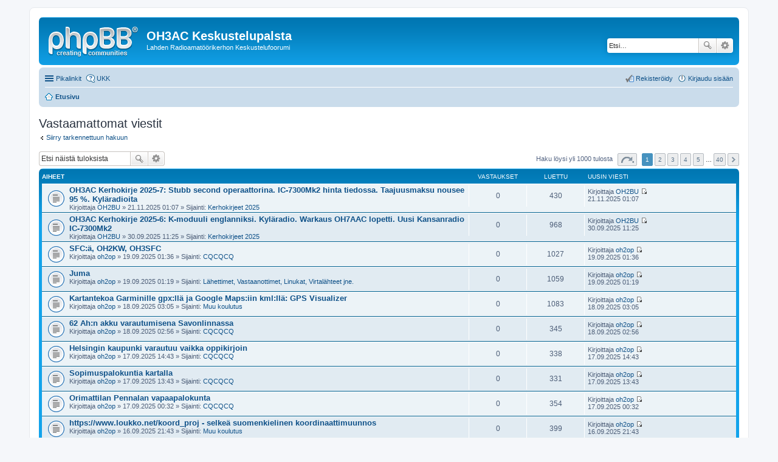

--- FILE ---
content_type: text/html; charset=UTF-8
request_url: http://www.oh3ac.fi/palsta/search.php?search_id=unanswered&sid=2d37b22ca81bbb2c5b5bdced5668ccac
body_size: 50156
content:
<!DOCTYPE html>
<html dir="ltr" lang="fi">
<head>
<meta charset="utf-8" />
<meta name="viewport" content="width=device-width, initial-scale=1" />

<title>OH3AC Keskustelupalsta - Vastaamattomat viestit</title>

	<link rel="alternate" type="application/atom+xml" title="Syöte - OH3AC Keskustelupalsta" href="http://www.oh3ac.fi/palsta/feed.php">			<link rel="alternate" type="application/atom+xml" title="Syöte - Uudet viestiketjut" href="http://www.oh3ac.fi/palsta/feed.php?mode=topics">				

<!--
	phpBB style name: prosilver
	Based on style:   prosilver (this is the default phpBB3 style)
	Original author:  Tom Beddard ( http://www.subBlue.com/ )
	Modified by:
-->

<link href="./styles/prosilver/theme/stylesheet.css?assets_version=3" rel="stylesheet">
<link href="./styles/prosilver/theme/fi/stylesheet.css?assets_version=3" rel="stylesheet">
<link href="./styles/prosilver/theme/responsive.css?assets_version=3" rel="stylesheet" media="all and (max-width: 700px), all and (max-device-width: 700px)">



<!--[if lte IE 9]>
	<link href="./styles/prosilver/theme/tweaks.css?assets_version=3" rel="stylesheet">
<![endif]-->





</head>
<body id="phpbb" class="nojs notouch section-search ltr ">


<div id="wrap">
	<a id="top" class="anchor" accesskey="t"></a>
	<div id="page-header">
		<div class="headerbar" role="banner">
			<div class="inner">

			<div id="site-description">
				<a id="logo" class="logo" href="./index.php?sid=2151e447ec13a373a09e75be22ca103b" title="Etusivu"><span class="imageset site_logo"></span></a>
				<h1>OH3AC Keskustelupalsta</h1>
				<p>Lahden Radioamatöörikerhon Keskustelufoorumi</p>
				<p class="skiplink"><a href="#start_here">Hyppää sisältöön</a></p>
			</div>

									<div id="search-box" class="search-box search-header" role="search">
				<form action="./search.php?sid=2151e447ec13a373a09e75be22ca103b" method="get" id="search">
				<fieldset>
					<input name="keywords" id="keywords" type="search" maxlength="128" title="Etsi avainsanoja" class="inputbox search tiny" size="20" value="" placeholder="Etsi…" />
					<button class="button icon-button search-icon" type="submit" title="Etsi">Etsi</button>
					<a href="./search.php?sid=2151e447ec13a373a09e75be22ca103b" class="button icon-button search-adv-icon" title="Tarkennettu haku">Tarkennettu haku</a>
					<input type="hidden" name="sid" value="2151e447ec13a373a09e75be22ca103b" />

				</fieldset>
				</form>
			</div>
			
			</div>
		</div>
				<div class="navbar" role="navigation">
	<div class="inner">

	<ul id="nav-main" class="linklist bulletin" role="menubar">

		<li id="quick-links" class="small-icon responsive-menu dropdown-container" data-skip-responsive="true">
			<a href="#" class="responsive-menu-link dropdown-trigger">Pikalinkit</a>
			<div class="dropdown hidden">
				<div class="pointer"><div class="pointer-inner"></div></div>
				<ul class="dropdown-contents" role="menu">
					
											<li class="separator"></li>
																								<li class="small-icon icon-search-unanswered"><a href="./search.php?search_id=unanswered&amp;sid=2151e447ec13a373a09e75be22ca103b" role="menuitem">Vastaamattomat viestit</a></li>
						<li class="small-icon icon-search-active"><a href="./search.php?search_id=active_topics&amp;sid=2151e447ec13a373a09e75be22ca103b" role="menuitem">Aktiiviset viestiketjut</a></li>
						<li class="separator"></li>
						<li class="small-icon icon-search"><a href="./search.php?sid=2151e447ec13a373a09e75be22ca103b" role="menuitem">Etsi</a></li>
					
											<li class="separator"></li>
												<li class="small-icon icon-team"><a href="./memberlist.php?mode=team&amp;sid=2151e447ec13a373a09e75be22ca103b" role="menuitem">Ryhmät</a></li>										<li class="separator"></li>

									</ul>
			</div>
		</li>

				<li class="small-icon icon-faq" data-skip-responsive="true"><a href="./faq.php?sid=2151e447ec13a373a09e75be22ca103b" rel="help" title="Usein kysyttyä" role="menuitem">UKK</a></li>
						
			<li class="small-icon icon-logout rightside"  data-skip-responsive="true"><a href="./ucp.php?mode=login&amp;sid=2151e447ec13a373a09e75be22ca103b" title="Kirjaudu sisään" accesskey="x" role="menuitem">Kirjaudu sisään</a></li>
					<li class="small-icon icon-register rightside" data-skip-responsive="true"><a href="./ucp.php?mode=register&amp;sid=2151e447ec13a373a09e75be22ca103b" role="menuitem">Rekisteröidy</a></li>
						</ul>

	<ul id="nav-breadcrumbs" class="linklist navlinks" role="menubar">
						<li class="small-icon icon-home breadcrumbs">
									<span class="crumb" itemtype="http://data-vocabulary.org/Breadcrumb" itemscope=""><a href="./index.php?sid=2151e447ec13a373a09e75be22ca103b" accesskey="h" data-navbar-reference="index" itemprop="url"><span itemprop="title">Etusivu</span></a></span>
								</li>
		
					<li class="rightside responsive-search" style="display: none;"><a href="./search.php?sid=2151e447ec13a373a09e75be22ca103b" title="Näytä tarkan haun vaihtoehdot" role="menuitem">Etsi</a></li>
			</ul>

	</div>
</div>
	</div>

	
	<a id="start_here" class="anchor"></a>
	<div id="page-body" role="main">
		
		

<h2 class="searchresults-title">Vastaamattomat viestit</h2>

	<p class="advanced-search-link"><a class="arrow-left" href="./search.php?sid=2151e447ec13a373a09e75be22ca103b" title="Tarkennettu haku">Siirry tarkennettuun hakuun</a></p>


	<div class="action-bar top">

			<div class="search-box" role="search">
			<form method="post" action="./search.php?st=0&amp;sk=t&amp;sd=d&amp;sr=topics&amp;sid=2151e447ec13a373a09e75be22ca103b&amp;search_id=unanswered">
			<fieldset>
				<input class="inputbox search tiny" type="search" name="add_keywords" id="add_keywords" value="" placeholder="Etsi näistä tuloksista" />
				<button class="button icon-button search-icon" type="submit" title="Etsi">Etsi</button>
				<a href="./search.php?sid=2151e447ec13a373a09e75be22ca103b" class="button icon-button search-adv-icon" title="Tarkennettu haku">Tarkennettu haku</a>
			</fieldset>
			</form>
		</div>
	
		
		<div class="pagination">
			Haku löysi yli 1000 tulosta
							<ul>
	<li class="dropdown-container dropdown-button-control dropdown-page-jump page-jump">
		<a href="#" class="dropdown-trigger" title="Valitse hypätäksesi sivulle…" role="button">Sivu <strong>1</strong>/<strong>40</strong></a>
		<div class="dropdown hidden">
			<div class="pointer"><div class="pointer-inner"></div></div>
			<ul class="dropdown-contents">
				<li>Hyppää sivulle:</li>
				<li class="page-jump-form">
					<input type="number" name="page-number" min="1" maxlength="6" title="Laita haluamasi sivun numero" class="inputbox tiny" data-per-page="25" data-base-url=".&#x2F;search.php&#x3F;st&#x3D;0&amp;amp&#x3B;sk&#x3D;t&amp;amp&#x3B;sd&#x3D;d&amp;amp&#x3B;sr&#x3D;topics&amp;amp&#x3B;sid&#x3D;2151e447ec13a373a09e75be22ca103b&amp;amp&#x3B;search_id&#x3D;unanswered" data-start-name="start" />
					<input class="button2" value="Suorita" type="button" />
				</li>
			</ul>
		</div>
	</li>
		<li class="active"><span>1</span></li>
			<li><a href="./search.php?st=0&amp;sk=t&amp;sd=d&amp;sr=topics&amp;sid=2151e447ec13a373a09e75be22ca103b&amp;search_id=unanswered&amp;start=25" role="button">2</a></li>
			<li><a href="./search.php?st=0&amp;sk=t&amp;sd=d&amp;sr=topics&amp;sid=2151e447ec13a373a09e75be22ca103b&amp;search_id=unanswered&amp;start=50" role="button">3</a></li>
			<li><a href="./search.php?st=0&amp;sk=t&amp;sd=d&amp;sr=topics&amp;sid=2151e447ec13a373a09e75be22ca103b&amp;search_id=unanswered&amp;start=75" role="button">4</a></li>
			<li><a href="./search.php?st=0&amp;sk=t&amp;sd=d&amp;sr=topics&amp;sid=2151e447ec13a373a09e75be22ca103b&amp;search_id=unanswered&amp;start=100" role="button">5</a></li>
			<li class="ellipsis" role="separator"><span>…</span></li>
			<li><a href="./search.php?st=0&amp;sk=t&amp;sd=d&amp;sr=topics&amp;sid=2151e447ec13a373a09e75be22ca103b&amp;search_id=unanswered&amp;start=975" role="button">40</a></li>
			<li class="next"><a href="./search.php?st=0&amp;sk=t&amp;sd=d&amp;sr=topics&amp;sid=2151e447ec13a373a09e75be22ca103b&amp;search_id=unanswered&amp;start=25" rel="next" role="button">Seuraava</a></li>
	</ul>
					</div>
	</div>


		<div class="forumbg">

		<div class="inner">
		<ul class="topiclist">
			<li class="header">
				<dl class="icon">
					<dt><div class="list-inner">Aiheet</div></dt>
					<dd class="posts">Vastaukset</dd>
					<dd class="views">Luettu</dd>
					<dd class="lastpost"><span>Uusin viesti</span></dd>
				</dl>
			</li>
		</ul>
		<ul class="topiclist topics">

								<li class="row bg1">
				<dl class="icon topic_read">
					<dt  title="Tässä viestiketjussa ei ole uusia viestejä.">
												<div class="list-inner">

																					<a href="./viewtopic.php?f=38&amp;t=6412&amp;sid=2151e447ec13a373a09e75be22ca103b" class="topictitle">OH3AC Kerhokirje 2025-7: Stubb second operaattorina. IC-7300Mk2 hinta tiedossa. Taajuusmaksu nousee 95 %. Kyläradioita</a> 
																					<br />
																					Kirjoittaja <a href="./memberlist.php?mode=viewprofile&amp;u=49&amp;sid=2151e447ec13a373a09e75be22ca103b" class="username">OH2BU</a> &raquo; 21.11.2025 01:07 &raquo; Sijainti: <a href="./viewforum.php?f=38&amp;sid=2151e447ec13a373a09e75be22ca103b">Kerhokirjeet 2025</a>
							
						</div>
					</dt>
					<dd class="posts">0</dd>
					<dd class="views">430</dd>
					<dd class="lastpost"><span>
						Kirjoittaja <a href="./memberlist.php?mode=viewprofile&amp;u=49&amp;sid=2151e447ec13a373a09e75be22ca103b" class="username">OH2BU</a>
						<a href="./viewtopic.php?f=38&amp;t=6412&amp;p=8965&amp;sid=2151e447ec13a373a09e75be22ca103b#p8965" title="Siirry viimeiseen viestiin"><span class="imageset icon_topic_latest" title="Näytä uusin viesti">Näytä uusin viesti</span></a> <br />21.11.2025 01:07<br /> </span>
					</dd>
				</dl>
			</li>
											<li class="row bg2">
				<dl class="icon topic_read">
					<dt  title="Tässä viestiketjussa ei ole uusia viestejä.">
												<div class="list-inner">

																					<a href="./viewtopic.php?f=38&amp;t=6411&amp;sid=2151e447ec13a373a09e75be22ca103b" class="topictitle">OH3AC Kerhokirje 2025-6: K-moduuli englanniksi. Kyläradio. Warkaus OH7AAC lopetti. Uusi Kansanradio IC-7300Mk2</a> 
																					<br />
																					Kirjoittaja <a href="./memberlist.php?mode=viewprofile&amp;u=49&amp;sid=2151e447ec13a373a09e75be22ca103b" class="username">OH2BU</a> &raquo; 30.09.2025 11:25 &raquo; Sijainti: <a href="./viewforum.php?f=38&amp;sid=2151e447ec13a373a09e75be22ca103b">Kerhokirjeet 2025</a>
							
						</div>
					</dt>
					<dd class="posts">0</dd>
					<dd class="views">968</dd>
					<dd class="lastpost"><span>
						Kirjoittaja <a href="./memberlist.php?mode=viewprofile&amp;u=49&amp;sid=2151e447ec13a373a09e75be22ca103b" class="username">OH2BU</a>
						<a href="./viewtopic.php?f=38&amp;t=6411&amp;p=8964&amp;sid=2151e447ec13a373a09e75be22ca103b#p8964" title="Siirry viimeiseen viestiin"><span class="imageset icon_topic_latest" title="Näytä uusin viesti">Näytä uusin viesti</span></a> <br />30.09.2025 11:25<br /> </span>
					</dd>
				</dl>
			</li>
											<li class="row bg1">
				<dl class="icon topic_read">
					<dt  title="Tässä viestiketjussa ei ole uusia viestejä.">
												<div class="list-inner">

																					<a href="./viewtopic.php?f=4&amp;t=6410&amp;sid=2151e447ec13a373a09e75be22ca103b" class="topictitle">SFC:ä, OH2KW, OH3SFC</a> 
																					<br />
																					Kirjoittaja <a href="./memberlist.php?mode=viewprofile&amp;u=66&amp;sid=2151e447ec13a373a09e75be22ca103b" class="username">oh2op</a> &raquo; 19.09.2025 01:36 &raquo; Sijainti: <a href="./viewforum.php?f=4&amp;sid=2151e447ec13a373a09e75be22ca103b">CQCQCQ</a>
							
						</div>
					</dt>
					<dd class="posts">0</dd>
					<dd class="views">1027</dd>
					<dd class="lastpost"><span>
						Kirjoittaja <a href="./memberlist.php?mode=viewprofile&amp;u=66&amp;sid=2151e447ec13a373a09e75be22ca103b" class="username">oh2op</a>
						<a href="./viewtopic.php?f=4&amp;t=6410&amp;p=8963&amp;sid=2151e447ec13a373a09e75be22ca103b#p8963" title="Siirry viimeiseen viestiin"><span class="imageset icon_topic_latest" title="Näytä uusin viesti">Näytä uusin viesti</span></a> <br />19.09.2025 01:36<br /> </span>
					</dd>
				</dl>
			</li>
											<li class="row bg2">
				<dl class="icon topic_read">
					<dt  title="Tässä viestiketjussa ei ole uusia viestejä.">
												<div class="list-inner">

																					<a href="./viewtopic.php?f=7&amp;t=6409&amp;sid=2151e447ec13a373a09e75be22ca103b" class="topictitle">Juma</a> 
																					<br />
																					Kirjoittaja <a href="./memberlist.php?mode=viewprofile&amp;u=66&amp;sid=2151e447ec13a373a09e75be22ca103b" class="username">oh2op</a> &raquo; 19.09.2025 01:19 &raquo; Sijainti: <a href="./viewforum.php?f=7&amp;sid=2151e447ec13a373a09e75be22ca103b">Lähettimet, Vastaanottimet, Linukat, Virtalähteet jne.</a>
							
						</div>
					</dt>
					<dd class="posts">0</dd>
					<dd class="views">1059</dd>
					<dd class="lastpost"><span>
						Kirjoittaja <a href="./memberlist.php?mode=viewprofile&amp;u=66&amp;sid=2151e447ec13a373a09e75be22ca103b" class="username">oh2op</a>
						<a href="./viewtopic.php?f=7&amp;t=6409&amp;p=8962&amp;sid=2151e447ec13a373a09e75be22ca103b#p8962" title="Siirry viimeiseen viestiin"><span class="imageset icon_topic_latest" title="Näytä uusin viesti">Näytä uusin viesti</span></a> <br />19.09.2025 01:19<br /> </span>
					</dd>
				</dl>
			</li>
											<li class="row bg1">
				<dl class="icon topic_read">
					<dt  title="Tässä viestiketjussa ei ole uusia viestejä.">
												<div class="list-inner">

																					<a href="./viewtopic.php?f=19&amp;t=6408&amp;sid=2151e447ec13a373a09e75be22ca103b" class="topictitle">Kartantekoa Garminille gpx:llä ja Google Maps:iin kml:llä: GPS Visualizer</a> 
																					<br />
																					Kirjoittaja <a href="./memberlist.php?mode=viewprofile&amp;u=66&amp;sid=2151e447ec13a373a09e75be22ca103b" class="username">oh2op</a> &raquo; 18.09.2025 03:05 &raquo; Sijainti: <a href="./viewforum.php?f=19&amp;sid=2151e447ec13a373a09e75be22ca103b">Muu koulutus</a>
							
						</div>
					</dt>
					<dd class="posts">0</dd>
					<dd class="views">1083</dd>
					<dd class="lastpost"><span>
						Kirjoittaja <a href="./memberlist.php?mode=viewprofile&amp;u=66&amp;sid=2151e447ec13a373a09e75be22ca103b" class="username">oh2op</a>
						<a href="./viewtopic.php?f=19&amp;t=6408&amp;p=8961&amp;sid=2151e447ec13a373a09e75be22ca103b#p8961" title="Siirry viimeiseen viestiin"><span class="imageset icon_topic_latest" title="Näytä uusin viesti">Näytä uusin viesti</span></a> <br />18.09.2025 03:05<br /> </span>
					</dd>
				</dl>
			</li>
											<li class="row bg2">
				<dl class="icon topic_read">
					<dt  title="Tässä viestiketjussa ei ole uusia viestejä.">
												<div class="list-inner">

																					<a href="./viewtopic.php?f=4&amp;t=6407&amp;sid=2151e447ec13a373a09e75be22ca103b" class="topictitle">62 Ah:n akku varautumisena Savonlinnassa</a> 
																					<br />
																					Kirjoittaja <a href="./memberlist.php?mode=viewprofile&amp;u=66&amp;sid=2151e447ec13a373a09e75be22ca103b" class="username">oh2op</a> &raquo; 18.09.2025 02:56 &raquo; Sijainti: <a href="./viewforum.php?f=4&amp;sid=2151e447ec13a373a09e75be22ca103b">CQCQCQ</a>
							
						</div>
					</dt>
					<dd class="posts">0</dd>
					<dd class="views">345</dd>
					<dd class="lastpost"><span>
						Kirjoittaja <a href="./memberlist.php?mode=viewprofile&amp;u=66&amp;sid=2151e447ec13a373a09e75be22ca103b" class="username">oh2op</a>
						<a href="./viewtopic.php?f=4&amp;t=6407&amp;p=8960&amp;sid=2151e447ec13a373a09e75be22ca103b#p8960" title="Siirry viimeiseen viestiin"><span class="imageset icon_topic_latest" title="Näytä uusin viesti">Näytä uusin viesti</span></a> <br />18.09.2025 02:56<br /> </span>
					</dd>
				</dl>
			</li>
											<li class="row bg1">
				<dl class="icon topic_read">
					<dt  title="Tässä viestiketjussa ei ole uusia viestejä.">
												<div class="list-inner">

																					<a href="./viewtopic.php?f=4&amp;t=6406&amp;sid=2151e447ec13a373a09e75be22ca103b" class="topictitle">Helsingin kaupunki varautuu vaikka oppikirjoin</a> 
																					<br />
																					Kirjoittaja <a href="./memberlist.php?mode=viewprofile&amp;u=66&amp;sid=2151e447ec13a373a09e75be22ca103b" class="username">oh2op</a> &raquo; 17.09.2025 14:43 &raquo; Sijainti: <a href="./viewforum.php?f=4&amp;sid=2151e447ec13a373a09e75be22ca103b">CQCQCQ</a>
							
						</div>
					</dt>
					<dd class="posts">0</dd>
					<dd class="views">338</dd>
					<dd class="lastpost"><span>
						Kirjoittaja <a href="./memberlist.php?mode=viewprofile&amp;u=66&amp;sid=2151e447ec13a373a09e75be22ca103b" class="username">oh2op</a>
						<a href="./viewtopic.php?f=4&amp;t=6406&amp;p=8959&amp;sid=2151e447ec13a373a09e75be22ca103b#p8959" title="Siirry viimeiseen viestiin"><span class="imageset icon_topic_latest" title="Näytä uusin viesti">Näytä uusin viesti</span></a> <br />17.09.2025 14:43<br /> </span>
					</dd>
				</dl>
			</li>
											<li class="row bg2">
				<dl class="icon topic_read">
					<dt  title="Tässä viestiketjussa ei ole uusia viestejä.">
												<div class="list-inner">

																					<a href="./viewtopic.php?f=4&amp;t=6405&amp;sid=2151e447ec13a373a09e75be22ca103b" class="topictitle">Sopimuspalokuntia kartalla</a> 
																					<br />
																					Kirjoittaja <a href="./memberlist.php?mode=viewprofile&amp;u=66&amp;sid=2151e447ec13a373a09e75be22ca103b" class="username">oh2op</a> &raquo; 17.09.2025 13:43 &raquo; Sijainti: <a href="./viewforum.php?f=4&amp;sid=2151e447ec13a373a09e75be22ca103b">CQCQCQ</a>
							
						</div>
					</dt>
					<dd class="posts">0</dd>
					<dd class="views">331</dd>
					<dd class="lastpost"><span>
						Kirjoittaja <a href="./memberlist.php?mode=viewprofile&amp;u=66&amp;sid=2151e447ec13a373a09e75be22ca103b" class="username">oh2op</a>
						<a href="./viewtopic.php?f=4&amp;t=6405&amp;p=8958&amp;sid=2151e447ec13a373a09e75be22ca103b#p8958" title="Siirry viimeiseen viestiin"><span class="imageset icon_topic_latest" title="Näytä uusin viesti">Näytä uusin viesti</span></a> <br />17.09.2025 13:43<br /> </span>
					</dd>
				</dl>
			</li>
											<li class="row bg1">
				<dl class="icon topic_read">
					<dt  title="Tässä viestiketjussa ei ole uusia viestejä.">
												<div class="list-inner">

																					<a href="./viewtopic.php?f=4&amp;t=6404&amp;sid=2151e447ec13a373a09e75be22ca103b" class="topictitle">Orimattilan Pennalan vapaapalokunta</a> 
																					<br />
																					Kirjoittaja <a href="./memberlist.php?mode=viewprofile&amp;u=66&amp;sid=2151e447ec13a373a09e75be22ca103b" class="username">oh2op</a> &raquo; 17.09.2025 00:32 &raquo; Sijainti: <a href="./viewforum.php?f=4&amp;sid=2151e447ec13a373a09e75be22ca103b">CQCQCQ</a>
							
						</div>
					</dt>
					<dd class="posts">0</dd>
					<dd class="views">354</dd>
					<dd class="lastpost"><span>
						Kirjoittaja <a href="./memberlist.php?mode=viewprofile&amp;u=66&amp;sid=2151e447ec13a373a09e75be22ca103b" class="username">oh2op</a>
						<a href="./viewtopic.php?f=4&amp;t=6404&amp;p=8957&amp;sid=2151e447ec13a373a09e75be22ca103b#p8957" title="Siirry viimeiseen viestiin"><span class="imageset icon_topic_latest" title="Näytä uusin viesti">Näytä uusin viesti</span></a> <br />17.09.2025 00:32<br /> </span>
					</dd>
				</dl>
			</li>
											<li class="row bg2">
				<dl class="icon topic_read">
					<dt  title="Tässä viestiketjussa ei ole uusia viestejä.">
												<div class="list-inner">

																					<a href="./viewtopic.php?f=19&amp;t=6403&amp;sid=2151e447ec13a373a09e75be22ca103b" class="topictitle">https://www.loukko.net/koord_proj - selkeä suomenkielinen koordinaattimuunnos</a> 
																					<br />
																					Kirjoittaja <a href="./memberlist.php?mode=viewprofile&amp;u=66&amp;sid=2151e447ec13a373a09e75be22ca103b" class="username">oh2op</a> &raquo; 16.09.2025 21:43 &raquo; Sijainti: <a href="./viewforum.php?f=19&amp;sid=2151e447ec13a373a09e75be22ca103b">Muu koulutus</a>
							
						</div>
					</dt>
					<dd class="posts">0</dd>
					<dd class="views">399</dd>
					<dd class="lastpost"><span>
						Kirjoittaja <a href="./memberlist.php?mode=viewprofile&amp;u=66&amp;sid=2151e447ec13a373a09e75be22ca103b" class="username">oh2op</a>
						<a href="./viewtopic.php?f=19&amp;t=6403&amp;p=8956&amp;sid=2151e447ec13a373a09e75be22ca103b#p8956" title="Siirry viimeiseen viestiin"><span class="imageset icon_topic_latest" title="Näytä uusin viesti">Näytä uusin viesti</span></a> <br />16.09.2025 21:43<br /> </span>
					</dd>
				</dl>
			</li>
											<li class="row bg1">
				<dl class="icon topic_read">
					<dt  title="Tässä viestiketjussa ei ole uusia viestejä.">
												<div class="list-inner">

																					<a href="./viewtopic.php?f=4&amp;t=6402&amp;sid=2151e447ec13a373a09e75be22ca103b" class="topictitle">Tuomo Hämäläinen väestönsuojelusta Etelä-Suomen Sanomissa</a> 
																					<br />
																					Kirjoittaja <a href="./memberlist.php?mode=viewprofile&amp;u=66&amp;sid=2151e447ec13a373a09e75be22ca103b" class="username">oh2op</a> &raquo; 15.09.2025 06:15 &raquo; Sijainti: <a href="./viewforum.php?f=4&amp;sid=2151e447ec13a373a09e75be22ca103b">CQCQCQ</a>
							
						</div>
					</dt>
					<dd class="posts">0</dd>
					<dd class="views">417</dd>
					<dd class="lastpost"><span>
						Kirjoittaja <a href="./memberlist.php?mode=viewprofile&amp;u=66&amp;sid=2151e447ec13a373a09e75be22ca103b" class="username">oh2op</a>
						<a href="./viewtopic.php?f=4&amp;t=6402&amp;p=8955&amp;sid=2151e447ec13a373a09e75be22ca103b#p8955" title="Siirry viimeiseen viestiin"><span class="imageset icon_topic_latest" title="Näytä uusin viesti">Näytä uusin viesti</span></a> <br />15.09.2025 06:15<br /> </span>
					</dd>
				</dl>
			</li>
											<li class="row bg2">
				<dl class="icon topic_read">
					<dt  title="Tässä viestiketjussa ei ole uusia viestejä.">
												<div class="list-inner">

																					<a href="./viewtopic.php?f=19&amp;t=6401&amp;sid=2151e447ec13a373a09e75be22ca103b" class="topictitle">Miten Windows-10:n tietoturvapäivityksiä jatketaan 13.10.2026 saakka? | Opettajan mies</a> 
																					<br />
																					Kirjoittaja <a href="./memberlist.php?mode=viewprofile&amp;u=66&amp;sid=2151e447ec13a373a09e75be22ca103b" class="username">oh2op</a> &raquo; 13.09.2025 23:09 &raquo; Sijainti: <a href="./viewforum.php?f=19&amp;sid=2151e447ec13a373a09e75be22ca103b">Muu koulutus</a>
							
						</div>
					</dt>
					<dd class="posts">0</dd>
					<dd class="views">409</dd>
					<dd class="lastpost"><span>
						Kirjoittaja <a href="./memberlist.php?mode=viewprofile&amp;u=66&amp;sid=2151e447ec13a373a09e75be22ca103b" class="username">oh2op</a>
						<a href="./viewtopic.php?f=19&amp;t=6401&amp;p=8954&amp;sid=2151e447ec13a373a09e75be22ca103b#p8954" title="Siirry viimeiseen viestiin"><span class="imageset icon_topic_latest" title="Näytä uusin viesti">Näytä uusin viesti</span></a> <br />13.09.2025 23:09<br /> </span>
					</dd>
				</dl>
			</li>
											<li class="row bg1">
				<dl class="icon topic_read">
					<dt  title="Tässä viestiketjussa ei ole uusia viestejä.">
												<div class="list-inner">

																					<a href="./viewtopic.php?f=4&amp;t=6400&amp;sid=2151e447ec13a373a09e75be22ca103b" class="topictitle">Kengänpohjaan ilmastointiteippiä Lapin erämaassa</a> 
																					<br />
																					Kirjoittaja <a href="./memberlist.php?mode=viewprofile&amp;u=66&amp;sid=2151e447ec13a373a09e75be22ca103b" class="username">oh2op</a> &raquo; 12.09.2025 10:52 &raquo; Sijainti: <a href="./viewforum.php?f=4&amp;sid=2151e447ec13a373a09e75be22ca103b">CQCQCQ</a>
							
						</div>
					</dt>
					<dd class="posts">0</dd>
					<dd class="views">406</dd>
					<dd class="lastpost"><span>
						Kirjoittaja <a href="./memberlist.php?mode=viewprofile&amp;u=66&amp;sid=2151e447ec13a373a09e75be22ca103b" class="username">oh2op</a>
						<a href="./viewtopic.php?f=4&amp;t=6400&amp;p=8953&amp;sid=2151e447ec13a373a09e75be22ca103b#p8953" title="Siirry viimeiseen viestiin"><span class="imageset icon_topic_latest" title="Näytä uusin viesti">Näytä uusin viesti</span></a> <br />12.09.2025 10:52<br /> </span>
					</dd>
				</dl>
			</li>
											<li class="row bg2">
				<dl class="icon topic_read">
					<dt  title="Tässä viestiketjussa ei ole uusia viestejä.">
												<div class="list-inner">

																					<a href="./viewtopic.php?f=4&amp;t=6399&amp;sid=2151e447ec13a373a09e75be22ca103b" class="topictitle">Mikkelin lennokit kehittyvät: Saimaan Drone Oy</a> 
																					<br />
																					Kirjoittaja <a href="./memberlist.php?mode=viewprofile&amp;u=66&amp;sid=2151e447ec13a373a09e75be22ca103b" class="username">oh2op</a> &raquo; 12.09.2025 10:42 &raquo; Sijainti: <a href="./viewforum.php?f=4&amp;sid=2151e447ec13a373a09e75be22ca103b">CQCQCQ</a>
							
						</div>
					</dt>
					<dd class="posts">0</dd>
					<dd class="views">359</dd>
					<dd class="lastpost"><span>
						Kirjoittaja <a href="./memberlist.php?mode=viewprofile&amp;u=66&amp;sid=2151e447ec13a373a09e75be22ca103b" class="username">oh2op</a>
						<a href="./viewtopic.php?f=4&amp;t=6399&amp;p=8952&amp;sid=2151e447ec13a373a09e75be22ca103b#p8952" title="Siirry viimeiseen viestiin"><span class="imageset icon_topic_latest" title="Näytä uusin viesti">Näytä uusin viesti</span></a> <br />12.09.2025 10:42<br /> </span>
					</dd>
				</dl>
			</li>
											<li class="row bg1">
				<dl class="icon topic_read">
					<dt  title="Tässä viestiketjussa ei ole uusia viestejä.">
												<div class="list-inner">

																					<a href="./viewtopic.php?f=19&amp;t=6398&amp;sid=2151e447ec13a373a09e75be22ca103b" class="topictitle">Katastrofi, norjalainen elokuva aurinkomyrskyn aiheuttamata maanlaajuisesta sähkökatkoksesta</a> 
																					<br />
																					Kirjoittaja <a href="./memberlist.php?mode=viewprofile&amp;u=66&amp;sid=2151e447ec13a373a09e75be22ca103b" class="username">oh2op</a> &raquo; 11.09.2025 23:18 &raquo; Sijainti: <a href="./viewforum.php?f=19&amp;sid=2151e447ec13a373a09e75be22ca103b">Muu koulutus</a>
							
						</div>
					</dt>
					<dd class="posts">0</dd>
					<dd class="views">358</dd>
					<dd class="lastpost"><span>
						Kirjoittaja <a href="./memberlist.php?mode=viewprofile&amp;u=66&amp;sid=2151e447ec13a373a09e75be22ca103b" class="username">oh2op</a>
						<a href="./viewtopic.php?f=19&amp;t=6398&amp;p=8951&amp;sid=2151e447ec13a373a09e75be22ca103b#p8951" title="Siirry viimeiseen viestiin"><span class="imageset icon_topic_latest" title="Näytä uusin viesti">Näytä uusin viesti</span></a> <br />11.09.2025 23:18<br /> </span>
					</dd>
				</dl>
			</li>
											<li class="row bg2">
				<dl class="icon topic_read">
					<dt  title="Tässä viestiketjussa ei ole uusia viestejä.">
												<div class="list-inner">

																					<a href="./viewtopic.php?f=10&amp;t=6397&amp;sid=2151e447ec13a373a09e75be22ca103b" class="topictitle">JYSK: AA- ja AAA-paristot, 0,10 € / kpl</a> 
																					<br />
																					Kirjoittaja <a href="./memberlist.php?mode=viewprofile&amp;u=66&amp;sid=2151e447ec13a373a09e75be22ca103b" class="username">oh2op</a> &raquo; 11.09.2025 23:12 &raquo; Sijainti: <a href="./viewforum.php?f=10&amp;sid=2151e447ec13a373a09e75be22ca103b">Myydään</a>
							
						</div>
					</dt>
					<dd class="posts">0</dd>
					<dd class="views">1136</dd>
					<dd class="lastpost"><span>
						Kirjoittaja <a href="./memberlist.php?mode=viewprofile&amp;u=66&amp;sid=2151e447ec13a373a09e75be22ca103b" class="username">oh2op</a>
						<a href="./viewtopic.php?f=10&amp;t=6397&amp;p=8950&amp;sid=2151e447ec13a373a09e75be22ca103b#p8950" title="Siirry viimeiseen viestiin"><span class="imageset icon_topic_latest" title="Näytä uusin viesti">Näytä uusin viesti</span></a> <br />11.09.2025 23:12<br /> </span>
					</dd>
				</dl>
			</li>
											<li class="row bg1">
				<dl class="icon topic_read">
					<dt  title="Tässä viestiketjussa ei ole uusia viestejä.">
												<div class="list-inner">

																					<a href="./viewtopic.php?f=4&amp;t=6396&amp;sid=2151e447ec13a373a09e75be22ca103b" class="topictitle">11.09.2025 145,775 MHz, Lh2</a> 
																					<br />
																					Kirjoittaja <a href="./memberlist.php?mode=viewprofile&amp;u=66&amp;sid=2151e447ec13a373a09e75be22ca103b" class="username">oh2op</a> &raquo; 11.09.2025 21:46 &raquo; Sijainti: <a href="./viewforum.php?f=4&amp;sid=2151e447ec13a373a09e75be22ca103b">CQCQCQ</a>
							
						</div>
					</dt>
					<dd class="posts">0</dd>
					<dd class="views">351</dd>
					<dd class="lastpost"><span>
						Kirjoittaja <a href="./memberlist.php?mode=viewprofile&amp;u=66&amp;sid=2151e447ec13a373a09e75be22ca103b" class="username">oh2op</a>
						<a href="./viewtopic.php?f=4&amp;t=6396&amp;p=8949&amp;sid=2151e447ec13a373a09e75be22ca103b#p8949" title="Siirry viimeiseen viestiin"><span class="imageset icon_topic_latest" title="Näytä uusin viesti">Näytä uusin viesti</span></a> <br />11.09.2025 21:46<br /> </span>
					</dd>
				</dl>
			</li>
											<li class="row bg2">
				<dl class="icon topic_read">
					<dt  title="Tässä viestiketjussa ei ole uusia viestejä.">
												<div class="list-inner">

																					<a href="./viewtopic.php?f=20&amp;t=6395&amp;sid=2151e447ec13a373a09e75be22ca103b" class="topictitle">Retrospektiivinen Commodore - peli-Linux -käyttöjärjestelmä</a> 
																					<br />
																					Kirjoittaja <a href="./memberlist.php?mode=viewprofile&amp;u=66&amp;sid=2151e447ec13a373a09e75be22ca103b" class="username">oh2op</a> &raquo; 11.09.2025 13:25 &raquo; Sijainti: <a href="./viewforum.php?f=20&amp;sid=2151e447ec13a373a09e75be22ca103b">Radio- ja tv-museo</a>
							
						</div>
					</dt>
					<dd class="posts">0</dd>
					<dd class="views">1138</dd>
					<dd class="lastpost"><span>
						Kirjoittaja <a href="./memberlist.php?mode=viewprofile&amp;u=66&amp;sid=2151e447ec13a373a09e75be22ca103b" class="username">oh2op</a>
						<a href="./viewtopic.php?f=20&amp;t=6395&amp;p=8948&amp;sid=2151e447ec13a373a09e75be22ca103b#p8948" title="Siirry viimeiseen viestiin"><span class="imageset icon_topic_latest" title="Näytä uusin viesti">Näytä uusin viesti</span></a> <br />11.09.2025 13:25<br /> </span>
					</dd>
				</dl>
			</li>
											<li class="row bg1">
				<dl class="icon topic_read">
					<dt  title="Tässä viestiketjussa ei ole uusia viestejä.">
												<div class="list-inner">

																					<a href="./viewtopic.php?f=20&amp;t=6394&amp;sid=2151e447ec13a373a09e75be22ca103b" class="topictitle">Torn.Fu.b1 | Helge Fykse</a> 
																					<br />
																					Kirjoittaja <a href="./memberlist.php?mode=viewprofile&amp;u=66&amp;sid=2151e447ec13a373a09e75be22ca103b" class="username">oh2op</a> &raquo; 11.09.2025 01:35 &raquo; Sijainti: <a href="./viewforum.php?f=20&amp;sid=2151e447ec13a373a09e75be22ca103b">Radio- ja tv-museo</a>
							
						</div>
					</dt>
					<dd class="posts">0</dd>
					<dd class="views">336</dd>
					<dd class="lastpost"><span>
						Kirjoittaja <a href="./memberlist.php?mode=viewprofile&amp;u=66&amp;sid=2151e447ec13a373a09e75be22ca103b" class="username">oh2op</a>
						<a href="./viewtopic.php?f=20&amp;t=6394&amp;p=8947&amp;sid=2151e447ec13a373a09e75be22ca103b#p8947" title="Siirry viimeiseen viestiin"><span class="imageset icon_topic_latest" title="Näytä uusin viesti">Näytä uusin viesti</span></a> <br />11.09.2025 01:35<br /> </span>
					</dd>
				</dl>
			</li>
											<li class="row bg2">
				<dl class="icon topic_read">
					<dt  title="Tässä viestiketjussa ei ole uusia viestejä.">
												<div class="list-inner">

																					<a href="./viewtopic.php?f=4&amp;t=6393&amp;sid=2151e447ec13a373a09e75be22ca103b" class="topictitle">Tekoälyluottamusriski</a> 
																					<br />
																					Kirjoittaja <a href="./memberlist.php?mode=viewprofile&amp;u=66&amp;sid=2151e447ec13a373a09e75be22ca103b" class="username">oh2op</a> &raquo; 11.09.2025 01:27 &raquo; Sijainti: <a href="./viewforum.php?f=4&amp;sid=2151e447ec13a373a09e75be22ca103b">CQCQCQ</a>
							
						</div>
					</dt>
					<dd class="posts">0</dd>
					<dd class="views">385</dd>
					<dd class="lastpost"><span>
						Kirjoittaja <a href="./memberlist.php?mode=viewprofile&amp;u=66&amp;sid=2151e447ec13a373a09e75be22ca103b" class="username">oh2op</a>
						<a href="./viewtopic.php?f=4&amp;t=6393&amp;p=8946&amp;sid=2151e447ec13a373a09e75be22ca103b#p8946" title="Siirry viimeiseen viestiin"><span class="imageset icon_topic_latest" title="Näytä uusin viesti">Näytä uusin viesti</span></a> <br />11.09.2025 01:27<br /> </span>
					</dd>
				</dl>
			</li>
											<li class="row bg1">
				<dl class="icon topic_read">
					<dt  title="Tässä viestiketjussa ei ole uusia viestejä.">
												<div class="list-inner">

																					<a href="./viewtopic.php?f=10&amp;t=6392&amp;sid=2151e447ec13a373a09e75be22ca103b" class="topictitle">Taustatieto käytetyistä akuista</a> 
																					<br />
																					Kirjoittaja <a href="./memberlist.php?mode=viewprofile&amp;u=66&amp;sid=2151e447ec13a373a09e75be22ca103b" class="username">oh2op</a> &raquo; 10.09.2025 23:36 &raquo; Sijainti: <a href="./viewforum.php?f=10&amp;sid=2151e447ec13a373a09e75be22ca103b">Myydään</a>
							
						</div>
					</dt>
					<dd class="posts">0</dd>
					<dd class="views">400</dd>
					<dd class="lastpost"><span>
						Kirjoittaja <a href="./memberlist.php?mode=viewprofile&amp;u=66&amp;sid=2151e447ec13a373a09e75be22ca103b" class="username">oh2op</a>
						<a href="./viewtopic.php?f=10&amp;t=6392&amp;p=8945&amp;sid=2151e447ec13a373a09e75be22ca103b#p8945" title="Siirry viimeiseen viestiin"><span class="imageset icon_topic_latest" title="Näytä uusin viesti">Näytä uusin viesti</span></a> <br />10.09.2025 23:36<br /> </span>
					</dd>
				</dl>
			</li>
											<li class="row bg2">
				<dl class="icon topic_read">
					<dt  title="Tässä viestiketjussa ei ole uusia viestejä.">
												<div class="list-inner">

																					<a href="./viewtopic.php?f=4&amp;t=6391&amp;sid=2151e447ec13a373a09e75be22ca103b" class="topictitle">Foreign affairs</a> 
																					<br />
																					Kirjoittaja <a href="./memberlist.php?mode=viewprofile&amp;u=66&amp;sid=2151e447ec13a373a09e75be22ca103b" class="username">oh2op</a> &raquo; 08.09.2025 14:17 &raquo; Sijainti: <a href="./viewforum.php?f=4&amp;sid=2151e447ec13a373a09e75be22ca103b">CQCQCQ</a>
							
						</div>
					</dt>
					<dd class="posts">0</dd>
					<dd class="views">473</dd>
					<dd class="lastpost"><span>
						Kirjoittaja <a href="./memberlist.php?mode=viewprofile&amp;u=66&amp;sid=2151e447ec13a373a09e75be22ca103b" class="username">oh2op</a>
						<a href="./viewtopic.php?f=4&amp;t=6391&amp;p=8944&amp;sid=2151e447ec13a373a09e75be22ca103b#p8944" title="Siirry viimeiseen viestiin"><span class="imageset icon_topic_latest" title="Näytä uusin viesti">Näytä uusin viesti</span></a> <br />08.09.2025 14:17<br /> </span>
					</dd>
				</dl>
			</li>
											<li class="row bg1">
				<dl class="icon topic_read">
					<dt  title="Tässä viestiketjussa ei ole uusia viestejä.">
												<div class="list-inner">

																					<a href="./viewtopic.php?f=4&amp;t=6390&amp;sid=2151e447ec13a373a09e75be22ca103b" class="topictitle">Daytonissa RC-helikoptereita, HeliStorm</a> 
																					<br />
																					Kirjoittaja <a href="./memberlist.php?mode=viewprofile&amp;u=66&amp;sid=2151e447ec13a373a09e75be22ca103b" class="username">oh2op</a> &raquo; 08.09.2025 14:09 &raquo; Sijainti: <a href="./viewforum.php?f=4&amp;sid=2151e447ec13a373a09e75be22ca103b">CQCQCQ</a>
							
						</div>
					</dt>
					<dd class="posts">0</dd>
					<dd class="views">478</dd>
					<dd class="lastpost"><span>
						Kirjoittaja <a href="./memberlist.php?mode=viewprofile&amp;u=66&amp;sid=2151e447ec13a373a09e75be22ca103b" class="username">oh2op</a>
						<a href="./viewtopic.php?f=4&amp;t=6390&amp;p=8943&amp;sid=2151e447ec13a373a09e75be22ca103b#p8943" title="Siirry viimeiseen viestiin"><span class="imageset icon_topic_latest" title="Näytä uusin viesti">Näytä uusin viesti</span></a> <br />08.09.2025 14:09<br /> </span>
					</dd>
				</dl>
			</li>
											<li class="row bg2">
				<dl class="icon topic_read">
					<dt  title="Tässä viestiketjussa ei ole uusia viestejä.">
												<div class="list-inner">

																					<a href="./viewtopic.php?f=12&amp;t=6389&amp;sid=2151e447ec13a373a09e75be22ca103b" class="topictitle">Maksuttomat kirjastojen e-lehdet</a> 
																					<br />
																					Kirjoittaja <a href="./memberlist.php?mode=viewprofile&amp;u=66&amp;sid=2151e447ec13a373a09e75be22ca103b" class="username">oh2op</a> &raquo; 08.09.2025 13:44 &raquo; Sijainti: <a href="./viewforum.php?f=12&amp;sid=2151e447ec13a373a09e75be22ca103b">Lahjoitetaan</a>
							
						</div>
					</dt>
					<dd class="posts">0</dd>
					<dd class="views">1190</dd>
					<dd class="lastpost"><span>
						Kirjoittaja <a href="./memberlist.php?mode=viewprofile&amp;u=66&amp;sid=2151e447ec13a373a09e75be22ca103b" class="username">oh2op</a>
						<a href="./viewtopic.php?f=12&amp;t=6389&amp;p=8942&amp;sid=2151e447ec13a373a09e75be22ca103b#p8942" title="Siirry viimeiseen viestiin"><span class="imageset icon_topic_latest" title="Näytä uusin viesti">Näytä uusin viesti</span></a> <br />08.09.2025 13:44<br /> </span>
					</dd>
				</dl>
			</li>
											<li class="row bg1">
				<dl class="icon topic_read">
					<dt  title="Tässä viestiketjussa ei ole uusia viestejä.">
												<div class="list-inner">

																					<a href="./viewtopic.php?f=19&amp;t=6388&amp;sid=2151e447ec13a373a09e75be22ca103b" class="topictitle">Kansalliskirjaston ja kunnankirjastojen maksuttomat e-lehdet</a> 
																					<br />
																					Kirjoittaja <a href="./memberlist.php?mode=viewprofile&amp;u=66&amp;sid=2151e447ec13a373a09e75be22ca103b" class="username">oh2op</a> &raquo; 08.09.2025 13:43 &raquo; Sijainti: <a href="./viewforum.php?f=19&amp;sid=2151e447ec13a373a09e75be22ca103b">Muu koulutus</a>
							
						</div>
					</dt>
					<dd class="posts">0</dd>
					<dd class="views">568</dd>
					<dd class="lastpost"><span>
						Kirjoittaja <a href="./memberlist.php?mode=viewprofile&amp;u=66&amp;sid=2151e447ec13a373a09e75be22ca103b" class="username">oh2op</a>
						<a href="./viewtopic.php?f=19&amp;t=6388&amp;p=8941&amp;sid=2151e447ec13a373a09e75be22ca103b#p8941" title="Siirry viimeiseen viestiin"><span class="imageset icon_topic_latest" title="Näytä uusin viesti">Näytä uusin viesti</span></a> <br />08.09.2025 13:43<br /> </span>
					</dd>
				</dl>
			</li>
							</ul>

		</div>
	</div>
	

	<form method="post" action="./search.php?st=0&amp;sk=t&amp;sd=d&amp;sr=topics&amp;sid=2151e447ec13a373a09e75be22ca103b&amp;search_id=unanswered">

	<fieldset class="display-options">
					<label>Näytä viestit ajalta <select name="st" id="st"><option value="0" selected="selected">Kaikki tulokset</option><option value="1">1 päivä</option><option value="7">7 päivää</option><option value="14">2 viikkoa</option><option value="30">1 kuukausi</option><option value="90">3 kuukautta</option><option value="180">6 kuukautta</option><option value="365">1 vuosi</option></select></label> <label><select name="sk" id="sk"><option value="a">Kirjoittaja</option><option value="t" selected="selected">Viestin aika</option><option value="f">Alue</option><option value="i">Viestin otsikko</option><option value="s">Viestin aihe</option></select></label>
			<label><select name="sd" id="sd"><option value="a">Nouseva</option><option value="d" selected="selected">Laskeva</option></select></label>
			<input type="submit" name="sort" value="Suorita" class="button2" />
			</fieldset>

	</form>

	<hr />

<div class="action-bar bottom">
	<div class="pagination">
		Haku löysi yli 1000 tulosta
					<ul>
	<li class="dropdown-container dropdown-button-control dropdown-page-jump page-jump">
		<a href="#" class="dropdown-trigger" title="Valitse hypätäksesi sivulle…" role="button">Sivu <strong>1</strong>/<strong>40</strong></a>
		<div class="dropdown hidden">
			<div class="pointer"><div class="pointer-inner"></div></div>
			<ul class="dropdown-contents">
				<li>Hyppää sivulle:</li>
				<li class="page-jump-form">
					<input type="number" name="page-number" min="1" maxlength="6" title="Laita haluamasi sivun numero" class="inputbox tiny" data-per-page="25" data-base-url=".&#x2F;search.php&#x3F;st&#x3D;0&amp;amp&#x3B;sk&#x3D;t&amp;amp&#x3B;sd&#x3D;d&amp;amp&#x3B;sr&#x3D;topics&amp;amp&#x3B;sid&#x3D;2151e447ec13a373a09e75be22ca103b&amp;amp&#x3B;search_id&#x3D;unanswered" data-start-name="start" />
					<input class="button2" value="Suorita" type="button" />
				</li>
			</ul>
		</div>
	</li>
		<li class="active"><span>1</span></li>
			<li><a href="./search.php?st=0&amp;sk=t&amp;sd=d&amp;sr=topics&amp;sid=2151e447ec13a373a09e75be22ca103b&amp;search_id=unanswered&amp;start=25" role="button">2</a></li>
			<li><a href="./search.php?st=0&amp;sk=t&amp;sd=d&amp;sr=topics&amp;sid=2151e447ec13a373a09e75be22ca103b&amp;search_id=unanswered&amp;start=50" role="button">3</a></li>
			<li><a href="./search.php?st=0&amp;sk=t&amp;sd=d&amp;sr=topics&amp;sid=2151e447ec13a373a09e75be22ca103b&amp;search_id=unanswered&amp;start=75" role="button">4</a></li>
			<li><a href="./search.php?st=0&amp;sk=t&amp;sd=d&amp;sr=topics&amp;sid=2151e447ec13a373a09e75be22ca103b&amp;search_id=unanswered&amp;start=100" role="button">5</a></li>
			<li class="ellipsis" role="separator"><span>…</span></li>
			<li><a href="./search.php?st=0&amp;sk=t&amp;sd=d&amp;sr=topics&amp;sid=2151e447ec13a373a09e75be22ca103b&amp;search_id=unanswered&amp;start=975" role="button">40</a></li>
			<li class="next"><a href="./search.php?st=0&amp;sk=t&amp;sd=d&amp;sr=topics&amp;sid=2151e447ec13a373a09e75be22ca103b&amp;search_id=unanswered&amp;start=25" rel="next" role="button">Seuraava</a></li>
	</ul>
			</div>
</div>


	<p class="jumpbox-return"><a class="left-box arrow-left" href="./search.php?sid=2151e447ec13a373a09e75be22ca103b" title="Tarkennettu haku" accesskey="r">Siirry tarkennettuun hakuun</a></p>


	<div class="dropdown-container dropdown-container-right dropdown-up dropdown-left dropdown-button-control" id="jumpbox">
		<span title="Hyppää" class="dropdown-trigger button dropdown-select">
			Hyppää		</span>
		<div class="dropdown hidden">
			<div class="pointer"><div class="pointer-inner"></div></div>
			<ul class="dropdown-contents">
																			<li><a href="./viewforum.php?f=3&amp;sid=2151e447ec13a373a09e75be22ca103b">OH3AC Kerhokirje</a></li>
																<li>&nbsp; &nbsp;<a href="./viewforum.php?f=38&amp;sid=2151e447ec13a373a09e75be22ca103b">Kerhokirjeet 2025</a></li>
																<li>&nbsp; &nbsp;<a href="./viewforum.php?f=36&amp;sid=2151e447ec13a373a09e75be22ca103b">Kerhokirjeet 2024</a></li>
																<li>&nbsp; &nbsp;&nbsp; &nbsp;<a href="./viewforum.php?f=37&amp;sid=2151e447ec13a373a09e75be22ca103b">Kerhokirjeet 2025</a></li>
																<li>&nbsp; &nbsp;<a href="./viewforum.php?f=35&amp;sid=2151e447ec13a373a09e75be22ca103b">Kerhokirjeet 2023</a></li>
																<li>&nbsp; &nbsp;<a href="./viewforum.php?f=34&amp;sid=2151e447ec13a373a09e75be22ca103b">Kerhokirjeet 2022</a></li>
																<li>&nbsp; &nbsp;<a href="./viewforum.php?f=33&amp;sid=2151e447ec13a373a09e75be22ca103b">Kerhokirjeet 2021</a></li>
																<li>&nbsp; &nbsp;<a href="./viewforum.php?f=32&amp;sid=2151e447ec13a373a09e75be22ca103b">Kerhokirjeet 2020</a></li>
																<li>&nbsp; &nbsp;<a href="./viewforum.php?f=31&amp;sid=2151e447ec13a373a09e75be22ca103b">Kerhokirjeet 2019</a></li>
																<li>&nbsp; &nbsp;<a href="./viewforum.php?f=30&amp;sid=2151e447ec13a373a09e75be22ca103b">Kerhokirjeet 2018</a></li>
																<li>&nbsp; &nbsp;<a href="./viewforum.php?f=29&amp;sid=2151e447ec13a373a09e75be22ca103b">Kerhokirjeet 2017</a></li>
																<li>&nbsp; &nbsp;<a href="./viewforum.php?f=26&amp;sid=2151e447ec13a373a09e75be22ca103b">Kerhokirjeet 2016</a></li>
																<li>&nbsp; &nbsp;&nbsp; &nbsp;<a href="./viewforum.php?f=28&amp;sid=2151e447ec13a373a09e75be22ca103b">Kerhokirjeet 2017</a></li>
																<li>&nbsp; &nbsp;<a href="./viewforum.php?f=23&amp;sid=2151e447ec13a373a09e75be22ca103b">Kerhokirjeet 2015</a></li>
																<li>&nbsp; &nbsp;<a href="./viewforum.php?f=24&amp;sid=2151e447ec13a373a09e75be22ca103b">Kerhokirjeet 2014</a></li>
																<li>&nbsp; &nbsp;<a href="./viewforum.php?f=25&amp;sid=2151e447ec13a373a09e75be22ca103b">Tapahtumat ja muu tiedotus</a></li>
																<li><a href="./viewforum.php?f=14&amp;sid=2151e447ec13a373a09e75be22ca103b">Koulutus</a></li>
																<li>&nbsp; &nbsp;<a href="./viewforum.php?f=15&amp;sid=2151e447ec13a373a09e75be22ca103b">K-moduli</a></li>
																<li>&nbsp; &nbsp;<a href="./viewforum.php?f=16&amp;sid=2151e447ec13a373a09e75be22ca103b">T1-moduli</a></li>
																<li>&nbsp; &nbsp;<a href="./viewforum.php?f=17&amp;sid=2151e447ec13a373a09e75be22ca103b">T2-moduli</a></li>
																<li>&nbsp; &nbsp;<a href="./viewforum.php?f=19&amp;sid=2151e447ec13a373a09e75be22ca103b">Muu koulutus</a></li>
																<li><a href="./viewforum.php?f=20&amp;sid=2151e447ec13a373a09e75be22ca103b">Radio- ja tv-museo</a></li>
																<li><a href="./viewforum.php?f=27&amp;sid=2151e447ec13a373a09e75be22ca103b">Tapahtumia</a></li>
																<li><a href="./viewforum.php?f=4&amp;sid=2151e447ec13a373a09e75be22ca103b">CQCQCQ</a></li>
																<li><a href="./viewforum.php?f=5&amp;sid=2151e447ec13a373a09e75be22ca103b">Tekniikka</a></li>
																<li>&nbsp; &nbsp;<a href="./viewforum.php?f=7&amp;sid=2151e447ec13a373a09e75be22ca103b">Lähettimet, Vastaanottimet, Linukat, Virtalähteet jne.</a></li>
																<li>&nbsp; &nbsp;<a href="./viewforum.php?f=8&amp;sid=2151e447ec13a373a09e75be22ca103b">Antennit</a></li>
																<li>&nbsp; &nbsp;<a href="./viewforum.php?f=18&amp;sid=2151e447ec13a373a09e75be22ca103b">Ohjelmat</a></li>
																<li>&nbsp; &nbsp;<a href="./viewforum.php?f=9&amp;sid=2151e447ec13a373a09e75be22ca103b">Rakentelu</a></li>
																<li><a href="./viewforum.php?f=6&amp;sid=2151e447ec13a373a09e75be22ca103b">Kauppapaikka</a></li>
																<li>&nbsp; &nbsp;<a href="./viewforum.php?f=10&amp;sid=2151e447ec13a373a09e75be22ca103b">Myydään</a></li>
																<li>&nbsp; &nbsp;<a href="./viewforum.php?f=11&amp;sid=2151e447ec13a373a09e75be22ca103b">Ostetaan</a></li>
																<li>&nbsp; &nbsp;<a href="./viewforum.php?f=12&amp;sid=2151e447ec13a373a09e75be22ca103b">Lahjoitetaan</a></li>
																<li><a href="./viewforum.php?f=21&amp;sid=2151e447ec13a373a09e75be22ca103b">Testi</a></li>
										</ul>
		</div>
	</div>


			</div>


<div id="page-footer" role="contentinfo">
	<div class="navbar" role="navigation">
	<div class="inner">

	<ul id="nav-footer" class="linklist bulletin" role="menubar">
		<li class="small-icon icon-home breadcrumbs">
									<span class="crumb"><a href="./index.php?sid=2151e447ec13a373a09e75be22ca103b" data-navbar-reference="index">Etusivu</a></span>
					</li>
		
				<li class="rightside">Kaikki ajat ovat <abbr title="UTC+2">UTC+02:00</abbr></li>
							<li class="small-icon icon-delete-cookies rightside"><a href="./ucp.php?mode=delete_cookies&amp;sid=2151e447ec13a373a09e75be22ca103b" data-ajax="true" data-refresh="true" role="menuitem">Poista evästeet</a></li>
									<li class="small-icon icon-team rightside" data-last-responsive="true"><a href="./memberlist.php?mode=team&amp;sid=2151e447ec13a373a09e75be22ca103b" role="menuitem">Ryhmät</a></li>					</ul>

	</div>
</div>

	<div class="copyright">
				Keskustelufoorumin ohjelmisto <a href="https://www.phpbb.com/">phpBB</a>&reg; Forum Software &copy; phpBB Limited
		<br />Käännös: phpBB Suomi (lurttinen, harritapio, Pettis)							</div>

	<div id="darkenwrapper" data-ajax-error-title="AJAX virhe" data-ajax-error-text="Tehtävän suorituksessa tapahtui virhe." data-ajax-error-text-abort="Käyttäjä keskeytti tapahtuman." data-ajax-error-text-timeout="Antamasi tehtävän aikakeskeytys; yritä uudestaan." data-ajax-error-text-parsererror="Tehtävän suoritusvirhe ja palvelimen tuntematon ilmoitus.">
		<div id="darken">&nbsp;</div>
	</div>

	<div id="phpbb_alert" class="phpbb_alert" data-l-err="Virhe" data-l-timeout-processing-req="Tehtävän aikakatkaisu.">
		<a href="#" class="alert_close"></a>
		<h3 class="alert_title">&nbsp;</h3><p class="alert_text"></p>
	</div>
	<div id="phpbb_confirm" class="phpbb_alert">
		<a href="#" class="alert_close"></a>
		<div class="alert_text"></div>
	</div>
</div>

</div>

<div>
	<a id="bottom" class="anchor" accesskey="z"></a>
	</div>

<script type="text/javascript" src="./assets/javascript/jquery.min.js?assets_version=3"></script>
<script type="text/javascript" src="./assets/javascript/core.js?assets_version=3"></script>


<script type="text/javascript" src="./styles/prosilver/template/forum_fn.js?assets_version=3"></script>

<script type="text/javascript" src="./styles/prosilver/template/ajax.js?assets_version=3"></script>




</body>
</html>
